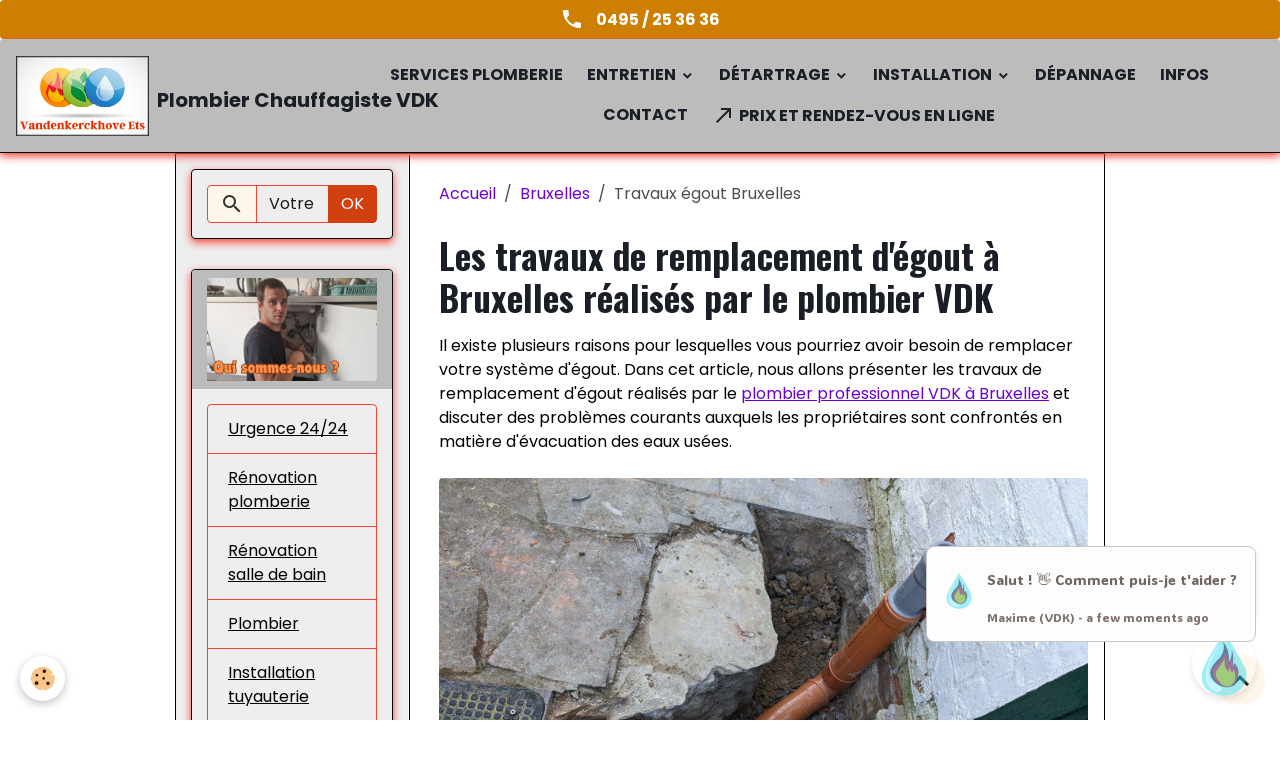

--- FILE ---
content_type: text/html; charset=UTF-8
request_url: https://www.depannageboiler.be/electrique/bruxelles/travaux-egout-bruxelles.html
body_size: 88160
content:

<!DOCTYPE html>
<html lang="fr">
    <head>
        <title>Devis travaux système d'égoutage à Bruxelles - VDK</title>
        <meta name="theme-color" content="rgb(188, 188, 188)">
        <meta name="msapplication-navbutton-color" content="rgb(188, 188, 188)">
        <!-- METATAGS -->
        <!-- rebirth / basic -->
<!--[if IE]>
<meta http-equiv="X-UA-Compatible" content="IE=edge">
<![endif]-->
<meta charset="utf-8">
<meta name="viewport" content="width=device-width, initial-scale=1, shrink-to-fit=no">
    <link rel="alternate" hreflang="fr" href="https://www.depannageboiler.be/electrique/bruxelles/travaux-egout-bruxelles.html">
    <meta property="og:title" content="Devis travaux système d&#039;égoutage à Bruxelles - VDK">
    <meta property="og:url" content="https://www.depannageboiler.be/electrique/bruxelles/travaux-egout-bruxelles.html">
    <meta property="og:type" content="website">
    <meta name="description" content="Pour vos travaux d&#039;égout, remplacement ou réparation, l&#039;entreprise VDK fait le devis gratuit dans la région de Bruxelles. Pour un travail d&#039;égouttage fiable dans votre maison.">
    <meta property="og:description" content="Pour vos travaux d&#039;égout, remplacement ou réparation, l&#039;entreprise VDK fait le devis gratuit dans la région de Bruxelles. Pour un travail d&#039;égouttage fiable dans votre maison.">
    <link href="//www.depannageboiler.be/fr/themes/designlines/6023ab4c52b8fb849150613f.css?v=0f6ed1540a17efad817758d2379fd99d" rel="stylesheet">
    <link rel="canonical" href="https://www.depannageboiler.be/electrique/bruxelles/travaux-egout-bruxelles.html">
    <meta name="google-site-verification" content="SMTP.GOOGLE.COM.">
<meta name="generator" content="e-monsite (e-monsite.com)">



        
    <link rel="preconnect" href="https://fonts.googleapis.com">
    <link rel="preconnect" href="https://fonts.gstatic.com" crossorigin="anonymous">
    <link href="https://fonts.googleapis.com/css?family=Poppins:300,300italic,400,400italic,700,700italic%7COswald:300,300italic,400,400italic,700,700italic&display=swap" rel="stylesheet">

<link href="//www.depannageboiler.be/themes/combined.css?v=6_1642769533_130" rel="stylesheet">


<link rel="preload" href="//www.depannageboiler.be/medias/static/themes/bootstrap_v4/js/jquery-3.6.3.min.js?v=26012023" as="script">
<script src="//www.depannageboiler.be/medias/static/themes/bootstrap_v4/js/jquery-3.6.3.min.js?v=26012023"></script>
<link rel="preload" href="//www.depannageboiler.be/medias/static/themes/bootstrap_v4/js/popper.min.js?v=31012023" as="script">
<script src="//www.depannageboiler.be/medias/static/themes/bootstrap_v4/js/popper.min.js?v=31012023"></script>
<link rel="preload" href="//www.depannageboiler.be/medias/static/themes/bootstrap_v4/js/bootstrap.min.js?v=31012023" as="script">
<script src="//www.depannageboiler.be/medias/static/themes/bootstrap_v4/js/bootstrap.min.js?v=31012023"></script>
<script src="//www.depannageboiler.be/themes/combined.js?v=6_1642769533_130&lang=fr"></script>
<script type="application/ld+json">
    {
        "@context" : "https://schema.org/",
        "@type" : "WebSite",
        "name" : "Plombier Chauffagiste VDK",
        "url" : "https://www.depannageboiler.be/"
    }
</script>




        <!-- //METATAGS -->
            <script src="//www.depannageboiler.be/medias/static/js/rgpd-cookies/jquery.rgpd-cookies.js?v=2097"></script>
    <script>
                                    $(document).ready(function() {
            $.RGPDCookies({
                theme: 'bootstrap_v4',
                site: 'www.depannageboiler.be',
                privacy_policy_link: '/about/privacypolicy/',
                cookies: [{"id":null,"favicon_url":"https:\/\/ssl.gstatic.com\/analytics\/20210414-01\/app\/static\/analytics_standard_icon.png","enabled":true,"model":"google_analytics","title":"Google Analytics","short_description":"Permet d'analyser les statistiques de consultation de notre site","long_description":"Indispensable pour piloter notre site internet, il permet de mesurer des indicateurs comme l\u2019affluence, les produits les plus consult\u00e9s, ou encore la r\u00e9partition g\u00e9ographique des visiteurs.","privacy_policy_url":"https:\/\/support.google.com\/analytics\/answer\/6004245?hl=fr","slug":"google-analytics"},{"id":null,"favicon_url":"","enabled":true,"model":"addthis","title":"AddThis","short_description":"Partage social","long_description":"Nous utilisons cet outil afin de vous proposer des liens de partage vers des plateformes tiers comme Twitter, Facebook, etc.","privacy_policy_url":"https:\/\/www.oracle.com\/legal\/privacy\/addthis-privacy-policy.html","slug":"addthis"}],
                modal_title: 'Gestion\u0020des\u0020cookies',
                modal_description: 'd\u00E9pose\u0020des\u0020cookies\u0020pour\u0020am\u00E9liorer\u0020votre\u0020exp\u00E9rience\u0020de\u0020navigation,\nmesurer\u0020l\u0027audience\u0020du\u0020site\u0020internet,\u0020afficher\u0020des\u0020publicit\u00E9s\u0020personnalis\u00E9es,\nr\u00E9aliser\u0020des\u0020campagnes\u0020cibl\u00E9es\u0020et\u0020personnaliser\u0020l\u0027interface\u0020du\u0020site.',
                privacy_policy_label: 'Consulter\u0020la\u0020politique\u0020de\u0020confidentialit\u00E9',
                check_all_label: 'Tout\u0020cocher',
                refuse_button: 'Refuser',
                settings_button: 'Param\u00E9trer',
                accept_button: 'Accepter',
                callback: function() {
                    // website google analytics case (with gtag), consent "on the fly"
                    if ('gtag' in window && typeof window.gtag === 'function') {
                        if (window.jsCookie.get('rgpd-cookie-google-analytics') === undefined
                            || window.jsCookie.get('rgpd-cookie-google-analytics') === '0') {
                            gtag('consent', 'update', {
                                'ad_storage': 'denied',
                                'analytics_storage': 'denied'
                            });
                        } else {
                            gtag('consent', 'update', {
                                'ad_storage': 'granted',
                                'analytics_storage': 'granted'
                            });
                        }
                    }
                }
            });
        });
    </script>
        <script async src="https://www.googletagmanager.com/gtag/js?id=G-4VN4372P6E"></script>
<script>
    window.dataLayer = window.dataLayer || [];
    function gtag(){dataLayer.push(arguments);}
    
    gtag('consent', 'default', {
        'ad_storage': 'denied',
        'analytics_storage': 'denied'
    });
    
    gtag('js', new Date());
    gtag('config', 'G-4VN4372P6E');
</script>

        
    <!-- Global site tag (gtag.js) -->
        <script async src="https://www.googletagmanager.com/gtag/js?id=UA-73595659-1"></script>
        <script>
        window.dataLayer = window.dataLayer || [];
        function gtag(){dataLayer.push(arguments);}

gtag('consent', 'default', {
            'ad_storage': 'denied',
            'analytics_storage': 'denied'
        });
        gtag('set', 'allow_ad_personalization_signals', false);
                gtag('js', new Date());
        gtag('config', 'UA-73595659-1');
    </script>
                            </head>
    <body id="electrique_run_bruxelles_travaux-egout-bruxelles" data-template="default">
        

                <!-- CUSTOMIZE AREA -->
        <div id="top-site" class="sticky-top">
            <p style="text-align: center;"><a class="btn  btn-block" href="tel:0495253636" style="background-color: rgb(206, 126, 0);color: rgb(255, 255, 255);"><i aria-hidden="true" class="material-icons md-phone"></i>&nbsp; &nbsp;<strong>0495 / 25 36 36</strong></a></p>

        </div>
                <!-- BRAND TOP -->
        
        <!-- NAVBAR -->
                                                                                                                                                                <nav class="navbar navbar-expand-lg position-sticky radius-top" id="navbar" data-animation="sliding">
                                                                    <a aria-label="brand" class="navbar-brand d-inline-flex align-items-center" href="https://www.depannageboiler.be/">
                                                    <img src="https://www.depannageboiler.be/medias/site/logos/logo-vandenkerckhove-1-.png" alt="Plombier Chauffagiste VDK" class="img-fluid brand-logo mr-2 d-inline-block">
                                                                        <span class="brand-titles d-lg-flex flex-column align-items-start">
                            <span class="brand-title d-inline-block">Plombier Chauffagiste VDK</span>
                                                        <span class="brand-subtitle d-none">Vandenkerckove Ets</span>
                                                    </span>
                                            </a>
                                                    <button id="buttonBurgerMenu" title="BurgerMenu" class="navbar-toggler collapsed" type="button" data-toggle="collapse" data-target="#menu">
                    <span></span>
                    <span></span>
                    <span></span>
                    <span></span>
                </button>
                <div class="collapse navbar-collapse flex-lg-grow-0 mx-lg-auto" id="menu">
                                                                                                                <ul class="navbar-nav navbar-menu nav-all nav-all-center">
                                                                                                                                                                                            <li class="nav-item" data-index="1">
                            <a class="nav-link" href="https://www.depannageboiler.be/electrique/plombier/">
                                                                Services plomberie
                            </a>
                                                                                </li>
                                                                                                                                                                                                                                                                            <li class="nav-item dropdown" data-index="2">
                            <a class="nav-link dropdown-toggle" href="https://www.depannageboiler.be/electrique/entretien/">
                                                                Entretien
                            </a>
                                                                                        <div class="collapse dropdown-menu">
                                    <ul class="list-unstyled">
                                                                                                                                                                                                                                                                    <li>
                                                <a class="dropdown-item" href="https://www.depannageboiler.be/electrique/entretien/entretien-boiler.html">
                                                    Entretien boiler
                                                </a>
                                                                                                                                            </li>
                                                                                                                                                                                                                                                                    <li>
                                                <a class="dropdown-item" href="https://www.depannageboiler.be/electrique/entretien/entretien-boiler-electrique.html">
                                                    Ballon d'eau chaude
                                                </a>
                                                                                                                                            </li>
                                                                                                                                                                                                                                                                    <li>
                                                <a class="dropdown-item" href="https://www.depannageboiler.be/electrique/entretien/entretien-boiler-au-gaz.html">
                                                    Boiler au gaz
                                                </a>
                                                                                                                                            </li>
                                                                                                                                                                                                                                                                    <li>
                                                <a class="dropdown-item" href="https://www.depannageboiler.be/electrique/entretien/prix-entretien-boiler.html">
                                                    Prix entretien
                                                </a>
                                                                                                                                            </li>
                                                                                <li class="dropdown-menu-root">
                                            <a class="dropdown-item" href="https://www.depannageboiler.be/electrique/entretien/">Entretien</a>
                                        </li>
                                    </ul>
                                </div>
                                                    </li>
                                                                                                                                                                                                                                                                            <li class="nav-item dropdown" data-index="3">
                            <a class="nav-link dropdown-toggle" href="https://www.depannageboiler.be/electrique/detartrage/">
                                                                 Détartrage
                            </a>
                                                                                        <div class="collapse dropdown-menu">
                                    <ul class="list-unstyled">
                                                                                                                                                                                                                                                                    <li>
                                                <a class="dropdown-item" href="https://www.depannageboiler.be/electrique/detartrage/ballon-d-eau-chaude.html">
                                                    Ballon d'eau chaude
                                                </a>
                                                                                                                                            </li>
                                                                                                                                                                                                                                                                    <li>
                                                <a class="dropdown-item" href="https://www.depannageboiler.be/electrique/detartrage/detartrage-boiler-electriquequant-et-comment-de.html">
                                                    Détartrage boiler
                                                </a>
                                                                                                                                            </li>
                                                                                                                                                                                                                                                                    <li>
                                                <a class="dropdown-item" href="https://www.depannageboiler.be/electrique/detartrage/tuyauterie.html">
                                                    Tuyauterie
                                                </a>
                                                                                                                                            </li>
                                                                                                                                                                                                                                                                    <li>
                                                <a class="dropdown-item" href="https://www.depannageboiler.be/electrique/detartrage/robinets.html">
                                                    Robinets
                                                </a>
                                                                                                                                            </li>
                                                                                                                                                                                                                                                                    <li>
                                                <a class="dropdown-item" href="https://www.depannageboiler.be/electrique/detartrage/chauffe-eau.html">
                                                    Chauffe-eau
                                                </a>
                                                                                                                                            </li>
                                                                                                                                                                                                                                                                    <li>
                                                <a class="dropdown-item" href="https://www.depannageboiler.be/electrique/detartrage/toilette.html">
                                                    Toilette
                                                </a>
                                                                                                                                            </li>
                                                                                <li class="dropdown-menu-root">
                                            <a class="dropdown-item" href="https://www.depannageboiler.be/electrique/detartrage/"> Détartrage</a>
                                        </li>
                                    </ul>
                                </div>
                                                    </li>
                                                                                                                                                                                                                                                                            <li class="nav-item dropdown" data-index="4">
                            <a class="nav-link dropdown-toggle" href="https://www.depannageboiler.be/electrique/installation-boiler-electrique/">
                                                                 Installation
                            </a>
                                                                                        <div class="collapse dropdown-menu">
                                    <ul class="list-unstyled">
                                                                                                                                                                                                                                                                    <li>
                                                <a class="dropdown-item" href="https://www.depannageboiler.be/electrique/installation-boiler-electrique/installation-boiler-electrique.html">
                                                    Installation boiler électrique
                                                </a>
                                                                                                                                            </li>
                                                                                                                                                                                                                                                                    <li>
                                                <a class="dropdown-item" href="https://www.depannageboiler.be/electrique/installation-boiler-electrique/chauffe-eau.html">
                                                    Chauffe-eau
                                                </a>
                                                                                                                                            </li>
                                                                                                                                                                                                                                                                    <li>
                                                <a class="dropdown-item" href="https://www.depannageboiler.be/electrique/installation-boiler-electrique/vase-expansion-sanitaire.html">
                                                    Vase expansion
                                                </a>
                                                                                                                                            </li>
                                                                                                                                                                                                                                                                    <li>
                                                <a class="dropdown-item" href="https://www.depannageboiler.be/electrique/installation-boiler-electrique/reducteur-pression.html">
                                                    Réducteur pression
                                                </a>
                                                                                                                                            </li>
                                                                                                                                                                                                                                                                    <li>
                                                <a class="dropdown-item" href="https://www.depannageboiler.be/electrique/installation-boiler-electrique/filtre-arrivee-d-eau.html">
                                                    Filtre arrivée d'eau
                                                </a>
                                                                                                                                            </li>
                                                                                <li class="dropdown-menu-root">
                                            <a class="dropdown-item" href="https://www.depannageboiler.be/electrique/installation-boiler-electrique/"> Installation</a>
                                        </li>
                                    </ul>
                                </div>
                                                    </li>
                                                                                                                                                                                            <li class="nav-item" data-index="5">
                            <a class="nav-link" href="https://www.depannageboiler.be/electrique/boiler/">
                                                                 Dépannage 
                            </a>
                                                                                </li>
                                                                                                                                                                                            <li class="nav-item" data-index="6">
                            <a class="nav-link" href="https://www.depannageboiler.be/blog/">
                                                                Infos
                            </a>
                                                                                </li>
                                                                                                                                                                                            <li class="nav-item" data-index="7">
                            <a class="nav-link" href="https://www.depannageboiler.be/contact/">
                                                                Contact
                            </a>
                                                                                </li>
                                                                                                                                                                                            <li class="nav-item" data-index="8">
                            <a class="nav-link" href="https://vdk-chauffconfort.gazoleen.com/rdv" onclick="window.open(this.href);return false;">
                                                                                                                                                                                <i class="material-icons md-call_made"></i>
                                                                Prix et rendez-vous en ligne
                            </a>
                                                                                </li>
                                    </ul>
            
                                    
                    
                                        
                    
                                    </div>
                    </nav>

        <!-- HEADER -->
                                                                            <header id="header" class="container">
                                </header>
                <!-- //HEADER -->

        <!-- WRAPPER -->
                                                                                                            <div id="wrapper" class="container radius-bottom">

                        <div class="row align-items-lg-start">
                            <main id="main" class="col-lg-9 order-lg-2">

                                                                            <ol class="breadcrumb">
                                    <li class="breadcrumb-item"><a href="https://www.depannageboiler.be">Accueil</a></li>
                                                <li class="breadcrumb-item"><a href="https://www.depannageboiler.be/electrique/bruxelles/">Bruxelles</a></li>
                                                <li class="breadcrumb-item active">Travaux égout Bruxelles</li>
                        </ol>

    <script type="application/ld+json">
        {
            "@context": "https://schema.org",
            "@type": "BreadcrumbList",
            "itemListElement": [
                                {
                    "@type": "ListItem",
                    "position": 1,
                    "name": "Accueil",
                    "item": "https://www.depannageboiler.be"
                  },                                {
                    "@type": "ListItem",
                    "position": 2,
                    "name": "Bruxelles",
                    "item": "https://www.depannageboiler.be/electrique/bruxelles/"
                  },                                {
                    "@type": "ListItem",
                    "position": 3,
                    "name": "Travaux égout Bruxelles",
                    "item": "https://www.depannageboiler.be/electrique/bruxelles/travaux-egout-bruxelles.html"
                  }                          ]
        }
    </script>
                                            
                                        
                                        
                                                                <div class="view view-pages" data-sfroute="true" id="view-page" data-mcp-item-id="6602a0bde311373fedd7082e">
        
        
    
<div id="site-module" class="site-module" data-mcp-site-module-id="56b793a6d8ce51f5d0fae2ce" data-mcp-site-id="56b793a2a27151f5d0fa1d93" data-mcp-category-id="57c86ee6353151f7a1557cfc"></div>


                    
<div id="rows-6602a0bde347f895bf74ccbc" class="rows" data-total-pages="1" data-current-page="1">
                            
                        
                                                                                        
                                                                
                
                        
                
                
                                    
                
                                
        
                                    <div id="row-6602a0bde347f895bf74ccbc-1" data-mcp-line-id="6602a0bde35f3d9cac7949d6"  class="row-container pos-1  page_1 container">
                    <div class="row-content">
                                                                                <div class="row" data-role="line">
                                    
                                                                                
                                                                                                                                                                                                            
                                                                                                                                                                
                                                                                
                                                                                
                                                                                                                        
                                                                                
                                                                                                                                                                            
                                                                                        <div data-role="cell" data-mcp-cell-id="6602a0bde39111b837b3153e" data-size="lg" id="cell-6602a0bde39111b837b3153e" class="col">
                                               <div class="col-content col-no-widget">                                                        <h1>Les travaux de remplacement d&#39;&eacute;gout &agrave; Bruxelles r&eacute;alis&eacute;s par le plombier VDK</h1>

<p>Il existe plusieurs raisons pour lesquelles vous pourriez avoir besoin de remplacer votre syst&egrave;me d&#39;&eacute;gout. Dans cet article, nous allons pr&eacute;senter les travaux de remplacement d&#39;&eacute;gout r&eacute;alis&eacute;s par le <a href="https://www.depannageboiler.be/electrique/bruxelles/">plombier professionnel VDK &agrave; Bruxelles</a> et discuter des probl&egrave;mes courants auxquels les propri&eacute;taires sont confront&eacute;s en mati&egrave;re d&#39;&eacute;vacuation des eaux us&eacute;es.</p>

<p><img alt="Travaux d egouts a bruxelles" class="img-left rounded" height="1000" src="https://www.depannageboiler.be/medias/images/travaux-d-egouts-a-bruxelles.jpg" width="1640" /></p>

<h2>Probl&egrave;mes courants n&eacute;cessitant le remplacement d&#39;&eacute;gouts</h2>

<p><strong>Un certain nombre de probl&egrave;mes peuvent survenir avec les syst&egrave;mes d&#39;&eacute;gout, notamment :</strong></p>

<ul>
	<li><strong>Obstruction</strong>&nbsp;: Les blocages se produisent lorsqu&#39;un objet est coinc&eacute; dans la canalisation ou que les d&eacute;bris s&#39;accumulent progressivement;</li>
	<li><strong>Racines invasives</strong>&nbsp;: Les racines des arbres ou des plantes peuvent p&eacute;n&eacute;trer dans les tuyaux cass&eacute;s et provoquer leur obstruction;</li>
	<li><strong>Tuyaux endommag&eacute;s</strong>&nbsp;: La corrosion des tuyaux peut entra&icirc;ner la formation de fuites d&#39;eau et de dommages structurels;</li>
	<li><strong>Fuite d&#39;odeurs naus&eacute;abondes</strong>&nbsp;: L&#39;infiltration de gaz peut causer mauvaises odeurs autour de votre propri&eacute;t&eacute;;</li>
	<li><strong>Effondrement du terrain</strong>&nbsp;: Ceci vient souvent en cons&eacute;quence d&#39;une fuite souterraine grave non trait&eacute;e.</li>
</ul>

<p>Si vous constatez l&#39;un de ces probl&egrave;mes, il est essentiel de faire appel &agrave; un plombier professionnel pour &eacute;valuer et traiter la situation. La soci&eacute;t&eacute; VDK peut r&eacute;pondre rapidement et efficacement &agrave; vos besoins en mati&egrave;re de <strong>travaux de remplacement d&#39;&eacute;gout &agrave; Bruxelles</strong>.</p>
                                                                                                    </div>
                                            </div>
                                                                                                                                                        </div>
                                            </div>
                                    </div>
                                                    
                        
                                                                                        
                                                                
                
                        
                
                
                                    
                
                                
        
                                    <div id="row-6602a0bde347f895bf74ccbc-2" data-mcp-line-id="6602aa63e8631e86a50c9299"  class="row-container pos-2  muted page_1 container">
                    <div class="row-content">
                                                                                <div class="row" data-role="line">
                                    
                                                                                
                                                                                                                                                                                                            
                                                                                                                                                                
                                                                                
                                                                                
                                                                                                                        
                                                                                
                                                                                                                                                                            
                                                                                        <div data-role="cell" data-mcp-cell-id="6602aa63e87b153f596a2f60" data-size="lg" id="cell-6602aa63e87b153f596a2f60" class="col">
                                               <div class="col-content col-no-widget">                                                        <h2>Devis travaux d&#39;&eacute;gouttage privatif sur Bruxelles</h2>

<p>L&#39;entreprise de plomberie VDK r&eacute;alise <strong>diff&eacute;rents travaux d&#39;&eacute;gouttage</strong>, que ce soi pour un chantier de r&eacute;novation d&#39;&eacute;gout complet ou la r&eacute;paration d&#39;une canalisation d&#39;&eacute;gout fissur&eacute; &agrave; remplacer. Notre &eacute;quipe s&#39;occupe de v&eacute;rifier le r&eacute;seau d&#39;&eacute;gouttage de votre maison et fait ensuite un devis pour la r&eacute;paration ou le remplacement de vos tuyaux d&#39;&eacute;vacuation de votre toilette, pour les eau pluvial et eau m&eacute;nag&egrave;re (cuisine et salle de bain).</p>

<p>En plus des travaux de r&eacute;paration et remplacement du syst&egrave;me d&#39;&eacute;gout, l&#39;entreprise pourra&nbsp;installer une chambre de visite ou un d&eacute;graisseur pour faciliter l&#39;entretien. Demandez un devis clair et pas cher pour vos travaux d&#39;&eacute;gout &agrave; Bruxelles &agrave; notre plombier.</p>

<p><a class="btn  btn-block" href="https://www.depannageboiler.be/contact/contacter-besoin-d-un-plombier-pour-le-depannage-boiler.html" style="background-color: rgb(191, 144, 0);color: rgb(255, 255, 255);">Contacte-nous pour un devis&nbsp;<i aria-hidden="true" class="material-icons md-touch_app"></i></a></p>
                                                                                                    </div>
                                            </div>
                                                                                                                                                        </div>
                                            </div>
                                    </div>
                                                    
                        
                                                                                        
                                                                
                
                        
                
                
                                    
                
                                
        
                                    <div id="row-6602a0bde347f895bf74ccbc-3" data-mcp-line-id="6602aa63e88a44c3c7b52034"  class="row-container pos-3  page_1 container">
                    <div class="row-content">
                                                                                <div class="row" data-role="line">
                                    
                                                                                
                                                                                                                                                                                                            
                                                                                                                                                                
                                                                                
                                                                                
                                                                                                                        
                                                                                
                                                                                                                                                                            
                                                                                        <div data-role="cell" data-mcp-cell-id="6602aa63e88e813db03a41e3" data-size="lg" id="cell-6602aa63e88e813db03a41e3" class="col">
                                               <div class="col-content col-no-widget">                                                        <h2>Les services de remplacement d&#39;&eacute;gouts offerts par le plombier VDK</h2>

<p>Le plombier VDK poss&egrave;de une exp&eacute;rience significative dans la r&eacute;alisation de travaux de remplacement d&#39;&eacute;gouts. <strong>Voici quelques-uns des services offerts :</strong></p>

<h3><a href="https://www.depannageboiler.be/electrique/plombier/inspection-camera-canalisation.html">Inspection des tuyaux d&#39;&eacute;gout avec cam&eacute;ra</a></h3>

<p>Avant de commencer les travaux, le plombier VDK inspectera minutieusement l&#39;&eacute;tat du syst&egrave;me d&#39;&eacute;gout &agrave; l&#39;aide d&#39;une cam&eacute;ra sp&eacute;ciale. Cette &eacute;tape est cruciale pour d&eacute;terminer la cause exacte du probl&egrave;me et planifier la meilleure m&eacute;thode d&#39;intervention.</p>

<h3>R&eacute;paration partielle ou totale</h3>

<p>En fonction de l&#39;&eacute;tendue des dommages caus&eacute;s &agrave; votre syst&egrave;me d&#39;&eacute;gout, le plombier VDK d&eacute;terminera si une r&eacute;paration partielle est suffisante ou si un remplacement complet est n&eacute;cessaire. Les experts prendront soin de minimiser les impacts sur votre propri&eacute;t&eacute; pendant les travaux.</p>

<h3>Mise en place de nouveaux tuyaux</h3>

<p>Si un remplacement total est n&eacute;cessaire, le plombier VDK installera de nouveaux tuyaux en utilisant des mat&eacute;riaux de haute qualit&eacute; pour assurer leur long&eacute;vit&eacute;. Les techniques modernes permettent l&#39;installation des tuyaux sans creuser de tranch&eacute;es ou endommager votre propri&eacute;t&eacute;.</p>

<h3>Nettoyage des &eacute;gouts</h3>

<p>Apr&egrave;s les travaux, le plombier VDK s&#39;assurera que votre syst&egrave;me d&#39;&eacute;gout est propre et fonctionne correctement afin de pr&eacute;venir d&#39;&eacute;ventuels probl&egrave;mes &agrave; l&#39;avenir. Ce service inclut <a href="https://www.depannageboiler.be/electrique/plombier/debouchage-canalisation.html">le d&eacute;bouchage des canalisations</a> et l&#39;&eacute;limination des d&eacute;bris accumul&eacute;s.</p>

<h2>Les avantages de choisir le plombier VDK pour vos travaux de remplacement d&#39;&eacute;gouts</h2>

<p><strong>Faire appel au plombier VDK pour les travaux de remplacement d&#39;&eacute;gouts pr&eacute;sente plusieurs avantages :</strong></p>

<ul>
	<li><strong>Expertise professionnelle</strong>&nbsp;: Le plombier poss&egrave;de une grande exp&eacute;rience dans la r&eacute;alisation de travaux li&eacute;s aux syst&egrave;mes d&#39;&eacute;gouts et sait comment identifier rapidement les probl&egrave;mes et les r&eacute;soudre; ;</li>
	<li><strong>Mat&eacute;riaux et &eacute;quipements de qualit&eacute;</strong>&nbsp;: L&#39;utilisation de mat&eacute;riaux de haute qualit&eacute; en termes de r&eacute;sistance et durabilit&eacute; garantit que vos probl&egrave;mes d&#39;&eacute;gouts ne se reproduisent pas dans un avenir proche;</li>
	<li><strong>Travail rapide et efficace</strong>&nbsp;: Les techniques modernes employ&eacute;es par le plombier permettent de terminer les travaux rapidement avec un minimum de perturbation pour vous et votre propri&eacute;t&eacute;;</li>
	<li><strong>SERVICE SUIVI/E]. Votre satisfaction est notre priorit&eacute; absolue et nous restons disponibles pour r&eacute;pondre &agrave; toutes vos questions ou pr&eacute;occupations concernant les travaux effectu&eacute;s.</strong></li>
</ul>

<p><strong>En somme, le plombier VDK est un choix s&ucirc;r et fiable lorsque vous avez besoin de r&eacute;aliser des travaux de remplacement d&#39;&eacute;gouts &agrave; Bruxelles. Prenez contact d&egrave;s aujourd&#39;hui pour obtenir plus d&#39;informations ou planifier une intervention dans les meilleurs d&eacute;lais.</strong></p>
                                                                                                    </div>
                                            </div>
                                                                                                                                                        </div>
                                            </div>
                                    </div>
                        </div>

        
        
        
                    
            </div>

    <script>
        emsChromeExtension.init('page', '6602a0bde311373fedd7082e', 'e-monsite.com');
    </script>

                </main>

                                <aside id="sidebar" class="col-lg-3">
                    <div id="sidebar-inner">
                                                                                                                                                                                                        <div id="widget-1"
                                     class="widget"
                                     data-id="widget_searchbox"
                                     data-widget-num="1">
                                                                                                                                                            <div class="widget-content">
                                                <form method="get" action="https://www.depannageboiler.be/search/site/" class="form-search">
    <div class="input-group">
        <div class="input-group-prepend">
            <span class="input-group-text"><i class="material-icons md-search"></i></span>
        </div>
        <input class="form-control" type="text" name="q" value="" placeholder="Votre recherche" pattern=".{3,}" required>
        <div class="input-group-append">
			<button type="submit" class="btn btn-secondary">OK</button>
		</div>
    </div>
</form>
                                            </div>
                                                                                                            </div>
                                                                                                                                                                                                                                                                                                                                <div id="widget-2"
                                     class="widget"
                                     data-id="widget_page_category"
                                     data-widget-num="2">
                                            <a href="https://www.depannageboiler.be/electrique/plombier/" class="widget-title">
            <span>
                    <img src="https://www.depannageboiler.be/medias/images/service-plombier-vdk-entreprise-plomberie-belgique.jpg" alt="Plombier" class="img-fluid">
                </span>
                </a>
                                                                                                                            <div class="widget-content">
                                                            <div class="list-group" data-addon="pages" id="group-id-676">
              
                                <a href="https://www.depannageboiler.be/electrique/plombier/urgence-24-24.html" class="list-group-item list-group-item-action" data-category="plombier">
                Urgence 24/24
                
                            </a>
                        <a href="https://www.depannageboiler.be/electrique/plombier/renovation-plomberie.html" class="list-group-item list-group-item-action" data-category="plombier">
                Rénovation plomberie
                
                            </a>
                        <a href="https://www.depannageboiler.be/electrique/plombier/renovation-salle-de-bain.html" class="list-group-item list-group-item-action" data-category="plombier">
                Rénovation salle de bain
                
                            </a>
                        <a href="https://www.depannageboiler.be/electrique/plombier/plombier.html" class="list-group-item list-group-item-action" data-category="plombier">
                Plombier
                
                            </a>
                        <a href="https://www.depannageboiler.be/electrique/plombier/installation-tuyauterie-sanitaire.html" class="list-group-item list-group-item-action" data-category="plombier">
                Installation tuyauterie
                
                            </a>
                        <a href="https://www.depannageboiler.be/electrique/plombier/remplacer-les-toilettes.html" class="list-group-item list-group-item-action" data-category="plombier">
                Remplacer les toilettes
                
                            </a>
                        <a href="https://www.depannageboiler.be/electrique/plombier/installation-robinet.html" class="list-group-item list-group-item-action" data-category="plombier">
                Installation robinet
                
                            </a>
                        <a href="https://www.depannageboiler.be/electrique/plombier/reparation-robinet.html" class="list-group-item list-group-item-action" data-category="plombier">
                Réparation robinet
                
                            </a>
                        <a href="https://www.depannageboiler.be/electrique/plombier/remplacement-robinet.html" class="list-group-item list-group-item-action" data-category="plombier">
                Remplacement robinet
                
                            </a>
                        <a href="https://www.depannageboiler.be/electrique/plombier/reparation-fuite-d-eau.html" class="list-group-item list-group-item-action" data-category="plombier">
                Réparation fuite d'eau
                
                            </a>
                        <a href="https://www.depannageboiler.be/electrique/plombier/mise-aux-norme-plomberie.html" class="list-group-item list-group-item-action" data-category="plombier">
                Mise aux norme plomberie
                
                            </a>
                        <a href="https://www.depannageboiler.be/electrique/plombier/installation-douche.html" class="list-group-item list-group-item-action" data-category="plombier">
                Installation douche
                
                            </a>
                        <a href="https://www.depannageboiler.be/electrique/plombier/installation-baignoire.html" class="list-group-item list-group-item-action" data-category="plombier">
                Installation baignoire
                
                            </a>
                        <a href="https://www.depannageboiler.be/electrique/plombier/installation-wc-suspendu.html" class="list-group-item list-group-item-action" data-category="plombier">
                Installation WC suspendu
                
                            </a>
                        <a href="https://www.depannageboiler.be/electrique/plombier/debouchage-haute-pression.html" class="list-group-item list-group-item-action" data-category="plombier">
                Débouchage haute pression
                
                            </a>
                        <a href="https://www.depannageboiler.be/electrique/plombier/debouchage-canalisation.html" class="list-group-item list-group-item-action" data-category="plombier">
                Débouchage canalisation
                
                            </a>
                        <a href="https://www.depannageboiler.be/electrique/plombier/inspection-camera-canalisation.html" class="list-group-item list-group-item-action" data-category="plombier">
                Inspection caméra
                
                            </a>
                        </div>
    

                                            </div>
                                                                                                            </div>
                                                                                                                                                                                                                                                                                                                                <div id="widget-3"
                                     class="widget"
                                     data-id="widget_page_category"
                                     data-widget-num="3">
                                            <a href="https://www.depannageboiler.be/electrique/salle-de-bain/" class="widget-title">
            <span>
                    Salle de bain
                </span>
                </a>
                                                                                                                            <div class="widget-content">
                                                        <select name="pagelist" onchange="window.location=this.value;" class="custom-select">
        <option value="">Pages</option>
                
                                 <option class="category" value="https://www.depannageboiler.be/electrique/salle-de-bain/baignoire/">Baignoire</option>
                                       <option class="category" value="https://www.depannageboiler.be/electrique/salle-de-bain/douche/">Douche</option>
                                       <option class="category" value="https://www.depannageboiler.be/electrique/salle-de-bain/cabine-douche/">Cabine douche</option>
                                       <option class="category" value="https://www.depannageboiler.be/electrique/salle-de-bain/lavabo/">Lavabo</option>
                                       <option class="category" value="https://www.depannageboiler.be/electrique/salle-de-bain/meuble-lavabo/">Meuble lavabo</option>
                                     </select>
    

                                            </div>
                                                                                                            </div>
                                                                                                                                                                                                                                                                                                                                <div id="widget-4"
                                     class="widget"
                                     data-id="widget_page_category"
                                     data-widget-num="4">
                                            <a href="https://www.depannageboiler.be/electrique/robinet/" class="widget-title">
            <span>
                    Robinetterie
                </span>
                </a>
                                                                                                                            <div class="widget-content">
                                                        <select name="pagelist" onchange="window.location=this.value;" class="custom-select">
        <option value="">Pages</option>
                
                                 <option class="category" value="https://www.depannageboiler.be/electrique/robinet/robinet-salle-de-bain/">Robinet salle de bain</option>
                                       <option class="category" value="https://www.depannageboiler.be/electrique/robinet/robinet-cuisine/">Robinet cuisine</option>
                                       <option class="category" value="https://www.depannageboiler.be/electrique/robinet/robinet-baignoire/">Robinet baignoire</option>
                                       <option class="category" value="https://www.depannageboiler.be/electrique/robinet/robinet-douche/">Robinet douche</option>
                                       <option class="category" value="https://www.depannageboiler.be/electrique/robinet/robinet-lavabo/">Robinet lavabo</option>
                                       <option class="category" value="https://www.depannageboiler.be/electrique/robinet/robinet-grohe/">Robinet Grohe</option>
                                       <option class="category" value="https://www.depannageboiler.be/electrique/robinet/robinet-paffoni/">Robinet Paffoni</option>
                                       <option class="category" value="https://www.depannageboiler.be/electrique/robinet/robinet-schell/">Robinet schell</option>
                                       <option class="category" value="https://www.depannageboiler.be/electrique/robinet/flexible-robinet/">Fléxible robinet</option>
                                       <option class="category" value="https://www.depannageboiler.be/electrique/robinet/mousseur-robinet/">Mousseur robinet</option>
                                     </select>
    

                                            </div>
                                                                                                            </div>
                                                                                                                                                                                                                                                                                                                                <div id="widget-5"
                                     class="widget"
                                     data-id="widget_page_category"
                                     data-widget-num="5">
                                            <a href="https://www.depannageboiler.be/electrique/chauffe-eau-electrique/" class="widget-title">
            <span>
                    Chauffe-eau électrique
                </span>
                </a>
                                                                                                                            <div class="widget-content">
                                                        <select name="pagelist" onchange="window.location=this.value;" class="custom-select">
        <option value="">Pages</option>
                                   <option class="page" value="https://www.depannageboiler.be/electrique/chauffe-eau-electrique/installation-chauffe-eau-electrique.html">Installation</option>
                           <option class="page" value="https://www.depannageboiler.be/electrique/chauffe-eau-electrique/detartrage-chauffe-eau-electrique.html">Détartrage</option>
                           <option class="page" value="https://www.depannageboiler.be/electrique/chauffe-eau-electrique/chauffe-eau-electrique.html">Chauffe-eau électrique</option>
                           <option class="page" value="https://www.depannageboiler.be/electrique/chauffe-eau-electrique/depannage-chauffe-eau-electrique.html">Dépannage</option>
                           <option class="page" value="https://www.depannageboiler.be/electrique/chauffe-eau-electrique/remplacement-chauffe-eau-electrique.html">Remplacement</option>
                           <option class="page" value="https://www.depannageboiler.be/electrique/chauffe-eau-electrique/entretien-chauffe-eau-electrique.html">Entretien</option>
                           <option class="page" value="https://www.depannageboiler.be/electrique/chauffe-eau-electrique/devis-chauffe-eau-electrique.html">Devis</option>
                           <option class="page" value="https://www.depannageboiler.be/electrique/chauffe-eau-electrique/prix-chauffe-eau-electrique.html">Prix</option>
                           <option class="page" value="https://www.depannageboiler.be/electrique/chauffe-eau-electrique/chauffe-eau-electrique-atlantic.html">Chauffe-eau Atlantic</option>
                           <option class="page" value="https://www.depannageboiler.be/electrique/chauffe-eau-electrique/chauffe-eau-electrique-bulex.html">Chauffe-eau Bulex</option>
                           <option class="page" value="https://www.depannageboiler.be/electrique/chauffe-eau-electrique/chauffe-eau-electrique-ariston.html">Chauffe-eau Ariston</option>
                           <option class="page" value="https://www.depannageboiler.be/electrique/chauffe-eau-electrique/chauffe-eau-electrique-sous-evier.html">Chauffe-eau sous évier</option>
                           <option class="page" value="https://www.depannageboiler.be/electrique/chauffe-eau-electrique/chauffe-eau-electrique-50l.html">Chauffe-eau électrique 50l</option>
                           <option class="page" value="https://www.depannageboiler.be/electrique/chauffe-eau-electrique/chauffe-eau-electrique-100l.html">Chauffe-eau électrique 100l</option>
                           <option class="page" value="https://www.depannageboiler.be/electrique/chauffe-eau-electrique/chauffe-eau-electrique-150l.html">Chauffe-eau électrique 150l</option>
                           <option class="page" value="https://www.depannageboiler.be/electrique/chauffe-eau-electrique/chauffe-eau-electrique-200l.html">Chauffe-eau électrique 200L</option>
                           <option class="page" value="https://www.depannageboiler.be/electrique/chauffe-eau-electrique/fuite-chauffe-eau-electrique.html">Fuite chauffe-eau électrique</option>
                            
            </select>
    

                                            </div>
                                                                                                            </div>
                                                                                                                                                                                                                                                                                                                                <div id="widget-6"
                                     class="widget"
                                     data-id="widget_page_category"
                                     data-widget-num="6">
                                            <a href="https://www.depannageboiler.be/electrique/chauffe-eau-gaz/" class="widget-title">
            <span>
                    Chauffe-eau gaz
                </span>
                </a>
                                                                                                                            <div class="widget-content">
                                                        <select name="pagelist" onchange="window.location=this.value;" class="custom-select">
        <option value="">Pages</option>
                                   <option class="page" value="https://www.depannageboiler.be/electrique/chauffe-eau-gaz/entretien-chauffe-eau-junkers.html">Entretien chauffe-eau Junkers</option>
                           <option class="page" value="https://www.depannageboiler.be/electrique/chauffe-eau-gaz/installation-chauffe-eau-gaz.html">Installation</option>
                           <option class="page" value="https://www.depannageboiler.be/electrique/chauffe-eau-gaz/depannage-chauffe-eau-junkers.html">Dépannage Junkers</option>
                           <option class="page" value="https://www.depannageboiler.be/electrique/chauffe-eau-gaz/chauffe-eau-gaz-vaillant-probleme.html">Chauffe-eau vaillant problème</option>
                           <option class="page" value="https://www.depannageboiler.be/electrique/chauffe-eau-gaz/detartrage-chauffe-eau-gaz.html">Détartrage chauffe-eau gaz</option>
                           <option class="page" value="https://www.depannageboiler.be/electrique/chauffe-eau-gaz/prix-chauffe-eau-gaz-vaillant.html">prix chauffe-eau gaz Vaillant</option>
                           <option class="page" value="https://www.depannageboiler.be/electrique/chauffe-eau-gaz/entretien-chauffe-eau-gaz.html">Entretien</option>
                           <option class="page" value="https://www.depannageboiler.be/electrique/chauffe-eau-gaz/chauffe-eau-gaz.html">Chauffe-eau gaz</option>
                           <option class="page" value="https://www.depannageboiler.be/electrique/chauffe-eau-gaz/depannage-chauffe-eau-gaz.html">Dépannage</option>
                           <option class="page" value="https://www.depannageboiler.be/electrique/chauffe-eau-gaz/depannage-chauffe-eau-vaillant.html">Dépannage Vaillant</option>
                           <option class="page" value="https://www.depannageboiler.be/electrique/chauffe-eau-gaz/depannage-chauffe-eau-bulex.html">Dépannage Bulex</option>
                           <option class="page" value="https://www.depannageboiler.be/electrique/chauffe-eau-gaz/remplacement-chauffe-eau-gaz.html">Remplacement</option>
                           <option class="page" value="https://www.depannageboiler.be/electrique/chauffe-eau-gaz/prix-entretien-chauffe-eau-gaz.html">Prix entretien chauffe-eau gaz</option>
                           <option class="page" value="https://www.depannageboiler.be/electrique/chauffe-eau-gaz/probleme-chauffe-eau-gaz.html">Problème chauffe-eau gaz</option>
                           <option class="page" value="https://www.depannageboiler.be/electrique/chauffe-eau-gaz/entretien-chauffe-eau-gaz-vaillant.html">Entretien chauffe-eau Vaillant</option>
                           <option class="page" value="https://www.depannageboiler.be/electrique/chauffe-eau-gaz/entretien-chauffe-eau-gaz-bulex.html">Entretien chauffe-eau Bulex</option>
                            
            </select>
    

                                            </div>
                                                                                                            </div>
                                                                                                                                                                                                                                                                                                                                <div id="widget-7"
                                     class="widget"
                                     data-id="widget_page_category"
                                     data-widget-num="7">
                                            <a href="https://www.depannageboiler.be/electrique/chaudiere/" class="widget-title">
            <span>
                    Chaudière
                </span>
                </a>
                                                                                                                            <div class="widget-content">
                                                        <select name="pagelist" onchange="window.location=this.value;" class="custom-select">
        <option value="">Pages</option>
                                   <option class="page" value="https://www.depannageboiler.be/electrique/chaudiere/entretien-chaudiere.html">Entretien chaudière</option>
                           <option class="page" value="https://www.depannageboiler.be/electrique/chaudiere/service-chaudiere.html">Service chaudière</option>
                           <option class="page" value="https://www.depannageboiler.be/electrique/chaudiere/depannage-chaudiere.html">Dépannage chaudière</option>
                           <option class="page" value="https://www.depannageboiler.be/electrique/chaudiere/installation-chaudiere.html">Installation chaudière</option>
                           <option class="page" value="https://www.depannageboiler.be/electrique/chaudiere/remplacement-chaudiere.html">Remplacement chaudière</option>
                            
            </select>
    

                                            </div>
                                                                                                            </div>
                                                                                                                                                                                                                                                                                                                                <div id="widget-8"
                                     class="widget"
                                     data-id="widget_menu"
                                     data-widget-num="8">
                                            <a href="https://www.depannageboiler.be/electrique/plombier/" class="widget-title">
            <span>
                    <img src="https://www.depannageboiler.be/medias/images/plombier-belgique-1-.jpg" alt="Zone d'intervention" class="img-fluid">
                </span>
                </a>
                                                                                                                            <div class="widget-content">
                                                                        <div class="widget-menu list-group" data-addon="pages" id="group-id-544">
                                                                                            <div class="d-flex list-group-item list-group-item-action">
                    <a href="https://www.depannageboiler.be/electrique/bruxelles/" >Bruxelles</a>
                                    </div>
                                                                                                                            <div class="d-flex list-group-item list-group-item-action">
                    <a href="https://www.depannageboiler.be/electrique/brabant-wallon/" >Brabant-Wallon</a>
                                    </div>
                                                                                                                            <div class="d-flex list-group-item list-group-item-action">
                    <a href="https://www.depannageboiler.be/electrique/province-du-hainaut/" >Province du hainaut</a>
                                    </div>
                                                                                                                            <div class="d-flex list-group-item list-group-item-action">
                    <a href="https://www.depannageboiler.be/electrique/province-de-namur/" >Province de Namur</a>
                                    </div>
                                                                                                                            <div class="d-flex list-group-item list-group-item-action">
                    <a href="https://www.depannageboiler.be/electrique/province-de-liege/" >Province de Liège</a>
                                    </div>
                                                                                                                            <div class="d-flex list-group-item list-group-item-action">
                    <a href="https://www.depannageboiler.be/electrique/luxembourg/" >Luxembourg</a>
                                    </div>
                                                    </div>
    
                                            </div>
                                                                                                            </div>
                                                                                                                                                                                    </div>
                </aside>
            </div>
                    </div>
        <!-- //WRAPPER -->

                <footer id="footer">
                            
<div id="rows-6023ab4c52b8fb849150613f" class="rows" data-total-pages="1" data-current-page="1">
                            
                        
                                                                                        
                                                                
                
                        
                
                
                                    
                
                                
        
                                    <div id="row-6023ab4c52b8fb849150613f-1" data-mcp-line-id="5cae51aa565b51f55da92a1e"  class="row-container pos-1 page_1 leaderboard container">
                    <div class="row-content">
                                                                                <div class="row" data-role="line">
                                    
                                                                                
                                                                                                                                                                                                            
                                                                                                                                                                
                                                                                
                                                                                
                                                                                                                        
                                                                                                                                                                    
                                                                                                                                                                            
                                                                                        <div data-role="cell" data-mcp-cell-id="5cae51aa566851f55da90bd4" data-size="xs" id="cell-5cae51aa566851f55da90bd4" class="col" style="-ms-flex-preferred-size:25%;flex-basis:25%">
                                               <div class="col-content col-no-widget">                                                        <h2>Nos services :</h2>

<ul>
	<li><a href="https://www.depannageboiler.be/electrique/salle-de-bain/">Salle de bain</a></li>
	<li><a href="https://www.depannageboiler.be/electrique/cuisine/">Cuisine</a></li>
	<li><a href="https://www.depannageboiler.be/electrique/robinet/">Robinetterie</a></li>
	<li><a href="https://www.depannageboiler.be/electrique/production-d-eau-chaude/">Production d&#39;eau chaude</a></li>
	<li><a href="https://www.depannageboiler.be/electrique/plombier/">D&eacute;pannage plomberie</a></li>
	<li><a href="https://www.depannageboiler.be/electrique/traitement-de-l-eau/">Traitement de l&#39;eau</a></li>
	<li><a href="https://www.depannageboiler.be/electrique/plombier/debouchage-canalisation.html">D&eacute;bouchage canalisation</a></li>
	<li><a href="https://www.depannageboiler.be/electrique/travaux-d-egout.html">Travaux d&#39;&eacute;gout</a></li>
</ul>

                                                                                                    </div>
                                            </div>
                                                                                                                        
                                                                                
                                                                                                                                                                                                            
                                                                                                                                                                
                                                                                
                                                                                
                                                                                                                        
                                                                                                                                                                    
                                                                                                                                                                            
                                                                                        <div data-role="cell" data-mcp-cell-id="6496cec4a1c06d888e5994f1" data-size="xs" id="cell-6496cec4a1c06d888e5994f1" class="col" style="-ms-flex-preferred-size:25%;flex-basis:25%">
                                               <div class="col-content col-no-widget">                                                        <h2>Liens rapide :</h2>

<ul>
	<li><a href="https://www.depannageboiler.be/">Accueil</a></li>
	<li><a href="https://www.depannageboiler.be/blog/">Blog plomberie</a></li>
	<li><a href="https://www.depannageboiler.be/blog/nos-travaux/">Nos travaux</a></li>
	<li><a href="https://www.depannageboiler.be/blog/tuto/">Tutoriels</a></li>
	<li>Nos sites</li>
	<li><a href="https://www.depannageboiler.be/electrique/conditions-generales-de-vente.html">Condition g&eacute;n&eacute;ral de vente</a></li>
	<li><a href="https://www.depannageboiler.be/electrique/plombier/#zones">Zone d&#39;intervention</a></li>
</ul>

                                                                                                    </div>
                                            </div>
                                                                                                                        
                                                                                
                                                                                                                                                                                                            
                                                                                                                                                                
                                                                                
                                                                                
                                                                                                                        
                                                                                                                                                                    
                                                                                                                                                                            
                                                                                        <div data-role="cell" data-mcp-cell-id="6496cec4a1c16d888e5912a6" data-size="xs" id="cell-6496cec4a1c16d888e5912a6" class="col" style="-ms-flex-preferred-size:25%;flex-basis:25%">
                                               <div class="col-content col-no-widget">                                                        <h2>Lexique :</h2>

<p><span style="font-size:12px;"><a href="https://www.depannageboiler.be/electrique/production-d-eau-chaude/">production d&#39;eau chaude</a>,&nbsp;<a href="https://www.depannageboiler.be/blog/bon-a-savoir-sur-le-boiler-electrique.html">boiler</a>, <a href="https://www.depannageboiler.be/blog/comprendre-le-fonctionnement-d-un-chauffe-eau-et-ses-differents-types.html">chauffe-eau</a>, <a href="https://www.depannageboiler.be/electrique/groupe-securite/">groupe de s&eacute;curit&eacute;</a>,&nbsp;<a href="https://www.depannageboiler.be/blog/eau-potable-tout-ce-que-vous-devez-savoir.html">eau potable</a>, <a href="https://www.depannageboiler.be/blog/comprendre-la-plomberie-des-eaux-usees-pour-un-systeme-d-evacuation-optimal.html">eaux us&eacute;es</a>, <a href="https://www.depannageboiler.be/blog/comprendre-les-tuyaux-de-plomberie-tout-ce-que-vous-devez-savoir.html">tuyau</a>, <a href="https://www.depannageboiler.be/blog/tout-savoir-sur-les-raccords-de-plomberie.html">raccord</a>, vanne, <a href="https://www.depannageboiler.be/blog/tout-savoir-sur-les-joints-de-plomberie.html">joint</a>, plomb, cuivre, canalisation, &eacute;vacuation,</span></p>

                                                                                                    </div>
                                            </div>
                                                                                                                        
                                                                                
                                                                                                                                                                                                            
                                                                                                                                                                
                                                                                
                                                                                
                                                                                                                        
                                                                                                                                                                    
                                                                                                                                                                            
                                                                                        <div data-role="cell" data-mcp-cell-id="6496cec4a1c26d888e595f51" data-size="xs" id="cell-6496cec4a1c26d888e595f51" class="col" style="-ms-flex-preferred-size:25%;flex-basis:25%">
                                               <div class="col-content col-no-widget">                                                        <h2>Contact :</h2>

<p><i aria-hidden="true" class="material-icons md-maps"></i><i aria-hidden="true" class="material-icons md-add_location"></i><strong>Bruxelles et Wallonie</strong></p>

<p><i aria-hidden="true" class="material-icons md-local_phone"></i>&nbsp;<strong><a href="tel:0495253636">0495 25 36 36</a></strong></p>

<p><strong><i aria-hidden="true" class="material-icons md-local_post_office"></i>&nbsp;<a href="mailto:vdkchauffconfort@gmail.com">vdkchauffconfort@gmail.com</a></strong></p>

<p><i aria-hidden="true" class="material-icons md-calendar"></i><i aria-hidden="true" class="material-icons md-event_available"></i>&nbsp;Lundi - dimanche : 24/24</p>

<p><i aria-hidden="true" class="material-icons md-add_alarm"></i>&nbsp;Disponibilit&eacute; en 1 heure</p>

<p><i aria-hidden="true" class="material-icons md-handyman"></i>&nbsp;Nos experts &agrave; votre service</p>

<p><i aria-hidden="true" class="material-icons md-siret"></i><i aria-hidden="true" class="material-icons md-account_balance"></i>&nbsp;N&deg; TVA : BE0542.890.489</p>

<p><i aria-hidden="true" class="material-icons md-contacts"></i>&nbsp;<a href="https://www.depannageboiler.be/contact/contacter-besoin-d-un-plombier-pour-le-depannage-boiler.html"><strong>Contact</strong></a></p>


                                                                                                    </div>
                                            </div>
                                                                                                                                                        </div>
                                            </div>
                                    </div>
                                                    
                        
                                                                                        
                                                                
                
                        
                
                
                                    
                
                                
        
                                    <div id="row-6023ab4c52b8fb849150613f-2" data-mcp-line-id="5cae51aa567551f55da97cc8"  class="row-container pos-2 page_1 container">
                    <div class="row-content">
                                                                                <div class="row" data-role="line">
                                    
                                                                                
                                                                                                                                                                                                            
                                                                                                                                                                
                                                                                
                                                                                
                                                                                                                        
                                                                                
                                                                                                                                                                            
                                                                                        <div data-role="cell" data-mcp-cell-id="5cae51aa567f51f55da96f6d" data-size="lg" id="cell-5cae51aa567f51f55da96f6d" class="col">
                                               <div class="col-content col-no-widget">                                                        <!-- Google tag (gtag.js) -->
<script async src="https://www.googletagmanager.com/gtag/js?id=AW-16692975914">
</script>
<script>
  window.dataLayer = window.dataLayer || [];
  function gtag(){dataLayer.push(arguments);}
  gtag('js', new Date());

  gtag('config', 'AW-16692975914');
</script>
<!-- Google Tag Manager -->
<script>(function(w,d,s,l,i){w[l]=w[l]||[];w[l].push({'gtm.start':
new Date().getTime(),event:'gtm.js'});var f=d.getElementsByTagName(s)[0],
j=d.createElement(s),dl=l!='dataLayer'?'&l='+l:'';j.async=true;j.src=
'https://www.googletagmanager.com/gtm.js?id='+i+dl;f.parentNode.insertBefore(j,f);
})(window,document,'script','dataLayer','GTM-PPLHT49M');</script>
<!-- End Google Tag Manager -->
<script src="https://analytics.ahrefs.com/analytics.js" data-key="Tz22ZjaVIaMSr+/YeCtnbQ" async></script>

    <script src="https://cdn.botpress.cloud/webchat/v3.5/inject.js"></script>
<script src="https://files.bpcontent.cloud/2026/01/17/15/20260117155356-J5A4I568.js" defer></script>
    

                                                                                                    </div>
                                            </div>
                                                                                                                                                        </div>
                                            </div>
                                    </div>
                        </div>

                        <div class="container">
                
                
                            </div>

                            <ul id="legal-mentions" class="footer-mentions">
    
    
    
    
    
            <li><button id="cookies" type="button" aria-label="Gestion des cookies">Gestion des cookies</button></li>
    </ul>
                    </footer>
        
        
        
            

 
    
						 	 





                <button id="scroll-to-top" class="d-none d-sm-inline-block" type="button" aria-label="Scroll top" onclick="$('html, body').animate({ scrollTop:0}, 600);">
            <i class="material-icons md-lg md-expand_less"></i>
        </button>
        
            </body>
</html>


--- FILE ---
content_type: text/css; charset=UTF-8
request_url: https://www.depannageboiler.be/fr/themes/designlines/6023ab4c52b8fb849150613f.css?v=0f6ed1540a17efad817758d2379fd99d
body_size: 223
content:
#row-6023ab4c52b8fb849150613f-1 .row-content{}@media screen and (max-width:992px){#row-6023ab4c52b8fb849150613f-1 .row-content{}}@media screen and (max-width:992px){#row-6023ab4c52b8fb849150613f-2 .row-content{}}

--- FILE ---
content_type: application/javascript
request_url: https://files.bpcontent.cloud/2026/01/17/15/20260117155356-J5A4I568.js
body_size: 1716
content:
window.botpress.init({
  "botId": "9db2b5b0-4cb2-482c-901c-e4234cfb0440",
  "configuration": {
    "version": "v2",
    "composerPlaceholder": "Dites-moi comment je peux vous aider...",
    "botName": "Maxime (VDK)",
    "botAvatar": "https://files.bpcontent.cloud/2026/01/17/17/20260117172429-Y2PL7BN8.png",
    "botDescription": "👋 Je suis Maxime. Une question technique ou un tarif ? Je vous réponds tout de suite.",
    "fabImage": "https://files.bpcontent.cloud/2026/01/17/17/20260117172429-Y2PL7BN8.png",
    "website": {
      "title": "https://vdkchauffconfort.be/",
      "link": "https://vdkchauffconfort.be/"
    },
    "email": {
      "title": "vdkchauffconfort@gmail.com",
      "link": "vdkchauffconfort@gmail.com"
    },
    "phone": {
      "title": "0495 25 36 36",
      "link": "0495 25 36 36"
    },
    "termsOfService": {},
    "privacyPolicy": {},
    "color": "#E0861A",
    "variant": "solid",
    "headerVariant": "solid",
    "themeMode": "light",
    "fontFamily": "ADLaM Display",
    "radius": 4,
    "feedbackEnabled": true,
    "footer": "[⚡ Laisse ton avis sur nos services ici](https://www.google.com/search?sca_esv=bd656184ce8e385d&sxsrf=ANbL-n5-mRqlafNOYCGUHV7SRLSuq0vi7A:1768777108970&si=AL3DRZEsmMGCryMMFSHJ3StBhOdZ2-6yYkXd_doETEE1OR-qOVGitqIKVlQtH4-9cmZ3WWWVRaavinpiMbBhCiTRq98fkZTFiH9keE_AnmB1Rly_CYAXj2LSHunmwo0O2TIR185BU1bvRWNvJpmxyp6tAfpQ57ZvdA%3D%3D&q=VDK+chauffconfort+SRL+Avis&sa=X&ved=2ahUKEwislJGamJaSAxVPg_0HHWeUCpUQ0bkNegQIOhAF&biw=1920&bih=945&dpr=1&aic=0)",
    "allowFileUpload": true,
    "storageLocation": "localStorage",
    "soundEnabled": true,
    "proactiveMessageEnabled": true,
    "proactiveBubbleMessage": "Salut ! 👋 Comment puis-je t'aider ?",
    "proactiveBubbleTriggerType": "userIdle",
    "proactiveBubbleDelayTime": 1
  },
  "clientId": "ab12fd14-aea8-444b-ba96-1e68d3626596"
});